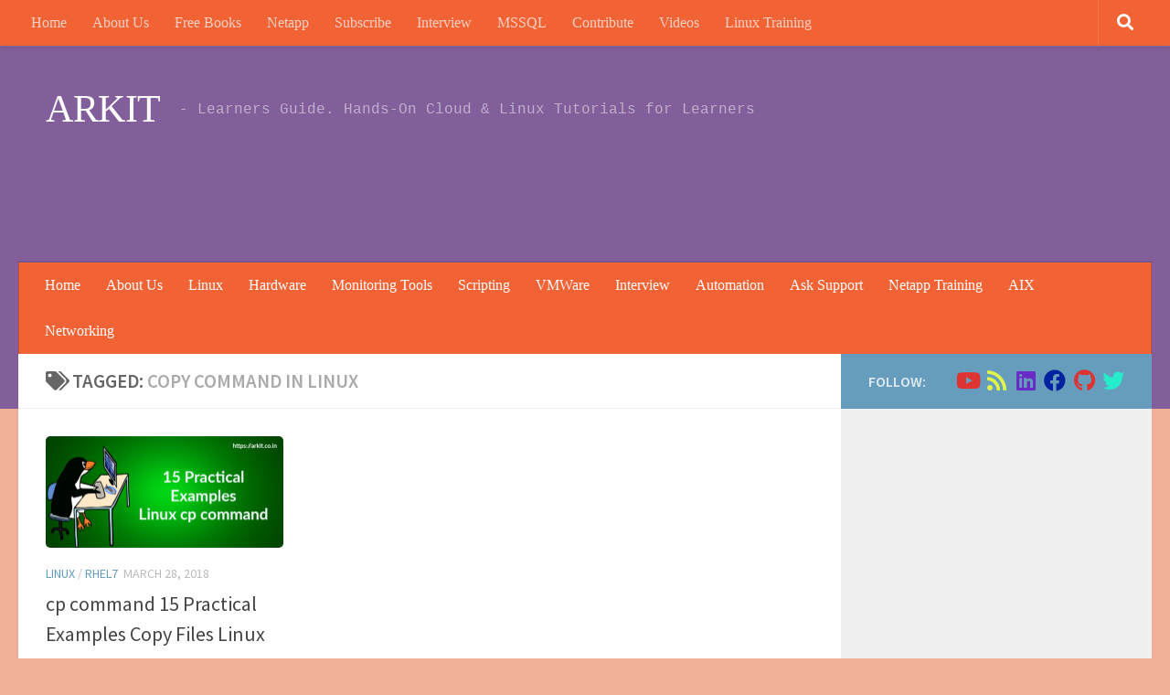

--- FILE ---
content_type: text/html; charset=UTF-8
request_url: https://arkit.co.in/tag/copy-command-in-linux/
body_size: 19058
content:
<!DOCTYPE html>
<html class="no-js" dir="ltr" lang="en" prefix="og: https://ogp.me/ns#">
<head>
<meta charset="UTF-8">
<meta name="viewport" content="width=device-width, initial-scale=1.0">
<link rel="profile" href="https://gmpg.org/xfn/11"/>
<link rel="pingback" href="https://arkit.co.in/xmlrpc.php">
<style id="wfc-base-style">.wfc-reset-menu-item-first-letter .navbar .nav>li>a:first-letter{font-size:inherit;}.format-icon:before{color:#5A5A5A;}article .format-icon.tc-hide-icon:before, .safari article.format-video .format-icon.tc-hide-icon:before, .chrome article.format-video .format-icon.tc-hide-icon:before, .safari article.format-image .format-icon.tc-hide-icon:before, .chrome article.format-image .format-icon.tc-hide-icon:before, .safari article.format-gallery .format-icon.tc-hide-icon:before, .safari article.attachment .format-icon.tc-hide-icon:before, .chrome article.format-gallery .format-icon.tc-hide-icon:before, .chrome article.attachment .format-icon.tc-hide-icon:before{content:none!important;}h2#tc-comment-title.tc-hide-icon:before{content:none!important;}.archive .archive-header h1.format-icon.tc-hide-icon:before{content:none!important;}.tc-sidebar h3.widget-title.tc-hide-icon:before{content:none!important;}.footer-widgets h3.widget-title.tc-hide-icon:before{content:none!important;}.tc-hide-icon i, i.tc-hide-icon{display:none !important;}.carousel-control{font-family:"Helvetica Neue", Helvetica, Arial, sans-serif;}.social-block a{font-size:18px;}footer#footer .colophon .social-block a{font-size:16px;}.social-block.widget_social a{font-size:14px;}</style>
<style id="wfc-style-fonts-body" data-origin="server">body{font-family:'Source Sans Pro'!important;}</style><style id="wfc-style-fonts-post_content" data-origin="server">section.content .entry-inner p, .page section.content .entry p{font-family:'Poppins'!important;}</style><style id="wfc-style-fonts-post_lists" data-origin="server">section.content .entry li{font-family:'Poppins'!important;}</style><style id="wfc-style-fonts-single_post_title" data-origin="server">.single .post-inner .post-title{font-family:'Roboto Condensed'!important;}</style><style id="wfc-style-fonts-blockquote" data-origin="server">section.content .entry blockquote p, .format-quote .post-format blockquote{font-family:'Source Sans Pro'!important;}</style><style id="wfc-style-fonts-site_title" data-origin="server">header#header .site-title a{font-family:Comic Sans MS,Comic Sans MS,cursive!important;}</style><style id="wfc-style-fonts-menu_items" data-origin="server">nav#nav-header .nav li a{font-family:Comic Sans MS,Comic Sans MS,cursive!important;}</style><style id="wfc-style-fonts-top_menu_items" data-origin="server">nav#nav-topbar .nav li a{font-family:Comic Sans MS,Comic Sans MS,cursive!important;}</style><style id="wfc-style-fonts-footer_credits" data-origin="server">footer#footer #footer-bottom #copyright, footer#footer #footer-bottom #credit{font-family:Courier New,Courier New,Courier,monospace!important;}</style><style id="wfc-style-fonts-site_description" data-origin="server">#header p.site-description{font-family:Courier New,Courier New,Courier,monospace!important;}</style><style id="wfc-style-fonts-post_links" data-origin="server">section.content .entry a, .format-link .post-format p{font-family:'Poppins'!important;}</style><title>copy command in Linux | ARKIT</title>
<style>img:is([sizes="auto" i], [sizes^="auto," i]){contain-intrinsic-size:3000px 1500px}</style>
<meta name="robots" content="max-image-preview:large"/>
<meta name="google-site-verification" content="IclAMYVZJnXHJ16ZqmQ3pvCAr77nbVvyfaSWFz19e38"/>
<meta name="p:domain_verify" content="9ae242b5b9a81cc8c451198dd21d1ec1"/>
<link rel="canonical" href="https://arkit.co.in/tag/copy-command-in-linux/"/>
<meta name="generator" content="All in One SEO (AIOSEO) 4.8.7"/>
<script type="application/ld+json" class="aioseo-schema">{"@context":"https:\/\/schema.org","@graph":[{"@type":"BreadcrumbList","@id":"https:\/\/arkit.co.in\/tag\/copy-command-in-linux\/#breadcrumblist","itemListElement":[{"@type":"ListItem","@id":"https:\/\/arkit.co.in#listItem","position":1,"name":"Home","item":"https:\/\/arkit.co.in","nextItem":{"@type":"ListItem","@id":"https:\/\/arkit.co.in\/tag\/copy-command-in-linux\/#listItem","name":"copy command in Linux"}},{"@type":"ListItem","@id":"https:\/\/arkit.co.in\/tag\/copy-command-in-linux\/#listItem","position":2,"name":"copy command in Linux","previousItem":{"@type":"ListItem","@id":"https:\/\/arkit.co.in#listItem","name":"Home"}}]},{"@type":"CollectionPage","@id":"https:\/\/arkit.co.in\/tag\/copy-command-in-linux\/#collectionpage","url":"https:\/\/arkit.co.in\/tag\/copy-command-in-linux\/","name":"copy command in Linux | ARKIT","inLanguage":"en","isPartOf":{"@id":"https:\/\/arkit.co.in\/#website"},"breadcrumb":{"@id":"https:\/\/arkit.co.in\/tag\/copy-command-in-linux\/#breadcrumblist"}},{"@type":"Person","@id":"https:\/\/arkit.co.in\/#person","name":"Ravi Kumar Ankam","image":{"@type":"ImageObject","@id":"https:\/\/arkit.co.in\/tag\/copy-command-in-linux\/#personImage","url":"https:\/\/secure.gravatar.com\/avatar\/bde6ec0b084d7a9434b7a0f4290efa668000d5462c30c17e8e86b19a1e94e3f1?s=96&d=mm&r=g","width":96,"height":96,"caption":"Ravi Kumar Ankam"},"sameAs":["https:\/\/www.facebook.com\/aravikumar489","https:\/\/twitter.com\/aravikumar48","https:\/\/www.instagram.com\/aravikumar489\/","https:\/\/www.youtube.com\/techarkit"]},{"@type":"WebSite","@id":"https:\/\/arkit.co.in\/#website","url":"https:\/\/arkit.co.in\/","name":"Cloud, Linux &amp; DevOps Tutorials for Pros &amp; Beginners","description":"- Learners Guide. Hands-On Cloud & Linux Tutorials for Learners","inLanguage":"en","publisher":{"@id":"https:\/\/arkit.co.in\/#person"}}]}</script>
<link rel='dns-prefetch' href='//www.googletagmanager.com'/>
<link rel='dns-prefetch' href='//pagead2.googlesyndication.com'/>
<link rel="alternate" type="application/rss+xml" title="ARKIT &raquo; Feed" href="https://arkit.co.in/feed/"/>
<link rel="stylesheet" type="text/css" href="//arkit.co.in/wp-content/cache/wpfc-minified/m8bax97s/1k99.css" media="all"/>
<style id='classic-theme-styles-inline-css'>.wp-block-button__link{color:#fff;background-color:#32373c;border-radius:9999px;box-shadow:none;text-decoration:none;padding:calc(.667em + 2px) calc(1.333em + 2px);font-size:1.125em}.wp-block-file__button{background:#32373c;color:#fff;text-decoration:none}</style>
<style id='global-styles-inline-css'>:root{--wp--preset--aspect-ratio--square:1;--wp--preset--aspect-ratio--4-3:4/3;--wp--preset--aspect-ratio--3-4:3/4;--wp--preset--aspect-ratio--3-2:3/2;--wp--preset--aspect-ratio--2-3:2/3;--wp--preset--aspect-ratio--16-9:16/9;--wp--preset--aspect-ratio--9-16:9/16;--wp--preset--color--black:#000000;--wp--preset--color--cyan-bluish-gray:#abb8c3;--wp--preset--color--white:#ffffff;--wp--preset--color--pale-pink:#f78da7;--wp--preset--color--vivid-red:#cf2e2e;--wp--preset--color--luminous-vivid-orange:#ff6900;--wp--preset--color--luminous-vivid-amber:#fcb900;--wp--preset--color--light-green-cyan:#7bdcb5;--wp--preset--color--vivid-green-cyan:#00d084;--wp--preset--color--pale-cyan-blue:#8ed1fc;--wp--preset--color--vivid-cyan-blue:#0693e3;--wp--preset--color--vivid-purple:#9b51e0;--wp--preset--gradient--vivid-cyan-blue-to-vivid-purple:linear-gradient(135deg,rgba(6,147,227,1) 0%,rgb(155,81,224) 100%);--wp--preset--gradient--light-green-cyan-to-vivid-green-cyan:linear-gradient(135deg,rgb(122,220,180) 0%,rgb(0,208,130) 100%);--wp--preset--gradient--luminous-vivid-amber-to-luminous-vivid-orange:linear-gradient(135deg,rgba(252,185,0,1) 0%,rgba(255,105,0,1) 100%);--wp--preset--gradient--luminous-vivid-orange-to-vivid-red:linear-gradient(135deg,rgba(255,105,0,1) 0%,rgb(207,46,46) 100%);--wp--preset--gradient--very-light-gray-to-cyan-bluish-gray:linear-gradient(135deg,rgb(238,238,238) 0%,rgb(169,184,195) 100%);--wp--preset--gradient--cool-to-warm-spectrum:linear-gradient(135deg,rgb(74,234,220) 0%,rgb(151,120,209) 20%,rgb(207,42,186) 40%,rgb(238,44,130) 60%,rgb(251,105,98) 80%,rgb(254,248,76) 100%);--wp--preset--gradient--blush-light-purple:linear-gradient(135deg,rgb(255,206,236) 0%,rgb(152,150,240) 100%);--wp--preset--gradient--blush-bordeaux:linear-gradient(135deg,rgb(254,205,165) 0%,rgb(254,45,45) 50%,rgb(107,0,62) 100%);--wp--preset--gradient--luminous-dusk:linear-gradient(135deg,rgb(255,203,112) 0%,rgb(199,81,192) 50%,rgb(65,88,208) 100%);--wp--preset--gradient--pale-ocean:linear-gradient(135deg,rgb(255,245,203) 0%,rgb(182,227,212) 50%,rgb(51,167,181) 100%);--wp--preset--gradient--electric-grass:linear-gradient(135deg,rgb(202,248,128) 0%,rgb(113,206,126) 100%);--wp--preset--gradient--midnight:linear-gradient(135deg,rgb(2,3,129) 0%,rgb(40,116,252) 100%);--wp--preset--font-size--small:13px;--wp--preset--font-size--medium:20px;--wp--preset--font-size--large:36px;--wp--preset--font-size--x-large:42px;--wp--preset--spacing--20:0.44rem;--wp--preset--spacing--30:0.67rem;--wp--preset--spacing--40:1rem;--wp--preset--spacing--50:1.5rem;--wp--preset--spacing--60:2.25rem;--wp--preset--spacing--70:3.38rem;--wp--preset--spacing--80:5.06rem;--wp--preset--shadow--natural:6px 6px 9px rgba(0, 0, 0, 0.2);--wp--preset--shadow--deep:12px 12px 50px rgba(0, 0, 0, 0.4);--wp--preset--shadow--sharp:6px 6px 0px rgba(0, 0, 0, 0.2);--wp--preset--shadow--outlined:6px 6px 0px -3px rgba(255, 255, 255, 1), 6px 6px rgba(0, 0, 0, 1);--wp--preset--shadow--crisp:6px 6px 0px rgba(0, 0, 0, 1);}:where(.is-layout-flex){gap:0.5em;}:where(.is-layout-grid){gap:0.5em;}body .is-layout-flex{display:flex;}.is-layout-flex{flex-wrap:wrap;align-items:center;}.is-layout-flex > :is(*, div){margin:0;}body .is-layout-grid{display:grid;}.is-layout-grid > :is(*, div){margin:0;}:where(.wp-block-columns.is-layout-flex){gap:2em;}:where(.wp-block-columns.is-layout-grid){gap:2em;}:where(.wp-block-post-template.is-layout-flex){gap:1.25em;}:where(.wp-block-post-template.is-layout-grid){gap:1.25em;}.has-black-color{color:var(--wp--preset--color--black) !important;}.has-cyan-bluish-gray-color{color:var(--wp--preset--color--cyan-bluish-gray) !important;}.has-white-color{color:var(--wp--preset--color--white) !important;}.has-pale-pink-color{color:var(--wp--preset--color--pale-pink) !important;}.has-vivid-red-color{color:var(--wp--preset--color--vivid-red) !important;}.has-luminous-vivid-orange-color{color:var(--wp--preset--color--luminous-vivid-orange) !important;}.has-luminous-vivid-amber-color{color:var(--wp--preset--color--luminous-vivid-amber) !important;}.has-light-green-cyan-color{color:var(--wp--preset--color--light-green-cyan) !important;}.has-vivid-green-cyan-color{color:var(--wp--preset--color--vivid-green-cyan) !important;}.has-pale-cyan-blue-color{color:var(--wp--preset--color--pale-cyan-blue) !important;}.has-vivid-cyan-blue-color{color:var(--wp--preset--color--vivid-cyan-blue) !important;}.has-vivid-purple-color{color:var(--wp--preset--color--vivid-purple) !important;}.has-black-background-color{background-color:var(--wp--preset--color--black) !important;}.has-cyan-bluish-gray-background-color{background-color:var(--wp--preset--color--cyan-bluish-gray) !important;}.has-white-background-color{background-color:var(--wp--preset--color--white) !important;}.has-pale-pink-background-color{background-color:var(--wp--preset--color--pale-pink) !important;}.has-vivid-red-background-color{background-color:var(--wp--preset--color--vivid-red) !important;}.has-luminous-vivid-orange-background-color{background-color:var(--wp--preset--color--luminous-vivid-orange) !important;}.has-luminous-vivid-amber-background-color{background-color:var(--wp--preset--color--luminous-vivid-amber) !important;}.has-light-green-cyan-background-color{background-color:var(--wp--preset--color--light-green-cyan) !important;}.has-vivid-green-cyan-background-color{background-color:var(--wp--preset--color--vivid-green-cyan) !important;}.has-pale-cyan-blue-background-color{background-color:var(--wp--preset--color--pale-cyan-blue) !important;}.has-vivid-cyan-blue-background-color{background-color:var(--wp--preset--color--vivid-cyan-blue) !important;}.has-vivid-purple-background-color{background-color:var(--wp--preset--color--vivid-purple) !important;}.has-black-border-color{border-color:var(--wp--preset--color--black) !important;}.has-cyan-bluish-gray-border-color{border-color:var(--wp--preset--color--cyan-bluish-gray) !important;}.has-white-border-color{border-color:var(--wp--preset--color--white) !important;}.has-pale-pink-border-color{border-color:var(--wp--preset--color--pale-pink) !important;}.has-vivid-red-border-color{border-color:var(--wp--preset--color--vivid-red) !important;}.has-luminous-vivid-orange-border-color{border-color:var(--wp--preset--color--luminous-vivid-orange) !important;}.has-luminous-vivid-amber-border-color{border-color:var(--wp--preset--color--luminous-vivid-amber) !important;}.has-light-green-cyan-border-color{border-color:var(--wp--preset--color--light-green-cyan) !important;}.has-vivid-green-cyan-border-color{border-color:var(--wp--preset--color--vivid-green-cyan) !important;}.has-pale-cyan-blue-border-color{border-color:var(--wp--preset--color--pale-cyan-blue) !important;}.has-vivid-cyan-blue-border-color{border-color:var(--wp--preset--color--vivid-cyan-blue) !important;}.has-vivid-purple-border-color{border-color:var(--wp--preset--color--vivid-purple) !important;}.has-vivid-cyan-blue-to-vivid-purple-gradient-background{background:var(--wp--preset--gradient--vivid-cyan-blue-to-vivid-purple) !important;}.has-light-green-cyan-to-vivid-green-cyan-gradient-background{background:var(--wp--preset--gradient--light-green-cyan-to-vivid-green-cyan) !important;}.has-luminous-vivid-amber-to-luminous-vivid-orange-gradient-background{background:var(--wp--preset--gradient--luminous-vivid-amber-to-luminous-vivid-orange) !important;}.has-luminous-vivid-orange-to-vivid-red-gradient-background{background:var(--wp--preset--gradient--luminous-vivid-orange-to-vivid-red) !important;}.has-very-light-gray-to-cyan-bluish-gray-gradient-background{background:var(--wp--preset--gradient--very-light-gray-to-cyan-bluish-gray) !important;}.has-cool-to-warm-spectrum-gradient-background{background:var(--wp--preset--gradient--cool-to-warm-spectrum) !important;}.has-blush-light-purple-gradient-background{background:var(--wp--preset--gradient--blush-light-purple) !important;}.has-blush-bordeaux-gradient-background{background:var(--wp--preset--gradient--blush-bordeaux) !important;}.has-luminous-dusk-gradient-background{background:var(--wp--preset--gradient--luminous-dusk) !important;}.has-pale-ocean-gradient-background{background:var(--wp--preset--gradient--pale-ocean) !important;}.has-electric-grass-gradient-background{background:var(--wp--preset--gradient--electric-grass) !important;}.has-midnight-gradient-background{background:var(--wp--preset--gradient--midnight) !important;}.has-small-font-size{font-size:var(--wp--preset--font-size--small) !important;}.has-medium-font-size{font-size:var(--wp--preset--font-size--medium) !important;}.has-large-font-size{font-size:var(--wp--preset--font-size--large) !important;}.has-x-large-font-size{font-size:var(--wp--preset--font-size--x-large) !important;}:where(.wp-block-post-template.is-layout-flex){gap:1.25em;}:where(.wp-block-post-template.is-layout-grid){gap:1.25em;}:where(.wp-block-columns.is-layout-flex){gap:2em;}:where(.wp-block-columns.is-layout-grid){gap:2em;}:root :where(.wp-block-pullquote){font-size:1.5em;line-height:1.6;}</style>
<link rel="stylesheet" type="text/css" href="//arkit.co.in/wp-content/cache/wpfc-minified/m0aazkuh/1k99.css" media="all"/>
<style id='hueman-main-style-inline-css'>body{font-family:'Source Sans Pro', Arial, sans-serif;font-size:1.00rem}@media only screen and (min-width: 720px) {
.nav > li{font-size:1.00rem;}
}.sidebar .widget{padding-left:20px;padding-right:20px;padding-top:20px;}::selection{background-color:#679dbc;}::-moz-selection{background-color:#679dbc;}a,a>span.hu-external::after,.themeform label .required,#flexslider-featured .flex-direction-nav .flex-next:hover,#flexslider-featured .flex-direction-nav .flex-prev:hover,.post-hover:hover .post-title a,.post-title a:hover,.sidebar.s1 .post-nav li a:hover i,.content .post-nav li a:hover i,.post-related a:hover,.sidebar.s1 .widget_rss ul li a,#footer .widget_rss ul li a,.sidebar.s1 .widget_calendar a,#footer .widget_calendar a,.sidebar.s1 .alx-tab .tab-item-category a,.sidebar.s1 .alx-posts .post-item-category a,.sidebar.s1 .alx-tab li:hover .tab-item-title a,.sidebar.s1 .alx-tab li:hover .tab-item-comment a,.sidebar.s1 .alx-posts li:hover .post-item-title a,#footer .alx-tab .tab-item-category a,#footer .alx-posts .post-item-category a,#footer .alx-tab li:hover .tab-item-title a,#footer .alx-tab li:hover .tab-item-comment a,#footer .alx-posts li:hover .post-item-title a,.comment-tabs li.active a,.comment-awaiting-moderation,.child-menu a:hover,.child-menu .current_page_item > a,.wp-pagenavi a{color:#679dbc;}input[type="submit"],.themeform button[type="submit"],.sidebar.s1 .sidebar-top,.sidebar.s1 .sidebar-toggle,#flexslider-featured .flex-control-nav li a.flex-active,.post-tags a:hover,.sidebar.s1 .widget_calendar caption,#footer .widget_calendar caption,.author-bio .bio-avatar:after,.commentlist li.bypostauthor > .comment-body:after,.commentlist li.comment-author-admin > .comment-body:after{background-color:#679dbc;}.post-format .format-container{border-color:#679dbc;}.sidebar.s1 .alx-tabs-nav li.active a,#footer .alx-tabs-nav li.active a,.comment-tabs li.active a,.wp-pagenavi a:hover,.wp-pagenavi a:active,.wp-pagenavi span.current{border-bottom-color:#679dbc!important;}.sidebar.s2 .post-nav li a:hover i,
.sidebar.s2 .widget_rss ul li a, .sidebar.s2 .widget_calendar a, .sidebar.s2 .alx-tab .tab-item-category a, .sidebar.s2 .alx-posts .post-item-category a, .sidebar.s2 .alx-tab li:hover .tab-item-title a, .sidebar.s2 .alx-tab li:hover .tab-item-comment a, .sidebar.s2 .alx-posts li:hover .post-item-title a{color:#82b965;}
.sidebar.s2 .sidebar-top,.sidebar.s2 .sidebar-toggle,.post-comments,.jp-play-bar,.jp-volume-bar-value,.sidebar.s2 .widget_calendar caption{background-color:#82b965;}.sidebar.s2 .alx-tabs-nav li.active a{border-bottom-color:#82b965;}
.post-comments::before{border-right-color:#82b965;}
.search-expand, #nav-topbar.nav-container{background-color:#f16334}@media only screen and (min-width: 720px) {
#nav-topbar .nav ul{background-color:#f16334;}
}.is-scrolled #header .nav-container.desktop-sticky,
.is-scrolled #header .search-expand{background-color:#f16334;background-color:rgba(241,99,52,0.90)}.is-scrolled .topbar-transparent #nav-topbar.desktop-sticky .nav ul{background-color:#f16334;background-color:rgba(241,99,52,0.95)}#header{background-color:#825e9b;}
@media only screen and (min-width: 720px) {
#nav-header .nav ul{background-color:#825e9b;}
}
.is-scrolled #header #nav-mobile{background-color:#454e5c;background-color:rgba(69,78,92,0.90)}#nav-header.nav-container, #main-header-search .search-expand{background-color:#f16334;}
@media only screen and (min-width: 720px) {
#nav-header .nav ul{background-color:#f16334;}
}
#footer-bottom{background-color:#f16334;}img{-webkit-border-radius:5px;border-radius:5px;}body{background-color:#f2af98;}</style>
<link rel="stylesheet" type="text/css" href="//arkit.co.in/wp-content/cache/wpfc-minified/m9qwe2og/1k99.css" media="all"/>
<script src="https://www.googletagmanager.com/gtag/js?id=G-LQ5JFC4Y2B" id="google_gtagjs-js" async></script>
<link rel="https://api.w.org/" href="https://arkit.co.in/wp-json/"/><link rel="alternate" title="JSON" type="application/json" href="https://arkit.co.in/wp-json/wp/v2/tags/10143"/><link rel="EditURI" type="application/rsd+xml" title="RSD" href="https://arkit.co.in/xmlrpc.php?rsd"/>
<meta name="generator" content="WordPress 6.8.3"/>
<meta name="generator" content="Site Kit by Google 1.160.1"/><link rel="alternate" type="text/html" media="only screen and (max-width: 640px)" href="https://arkit.co.in/tag/copy-command-in-linux/?amp">    <link rel="preload" as="font" type="font/woff2" href="https://arkit.co.in/wp-content/themes/hueman-pro/assets/front/webfonts/fa-brands-400.woff2?v=5.15.2" crossorigin="anonymous"/>
<link rel="preload" as="font" type="font/woff2" href="https://arkit.co.in/wp-content/themes/hueman-pro/assets/front/webfonts/fa-regular-400.woff2?v=5.15.2" crossorigin="anonymous"/>
<link rel="preload" as="font" type="font/woff2" href="https://arkit.co.in/wp-content/themes/hueman-pro/assets/front/webfonts/fa-solid-900.woff2?v=5.15.2" crossorigin="anonymous"/>
<meta name="google-adsense-platform-account" content="ca-host-pub-2644536267352236">
<meta name="google-adsense-platform-domain" content="sitekit.withgoogle.com">
<style>.recentcomments a{display:inline !important;padding:0 !important;margin:0 !important;}</style><link rel="amphtml" href="https://arkit.co.in/tag/copy-command-in-linux/?amp">
<script>(function(w, d, s, l, i){
w[l]=w[l]||[];
w[l].push({'gtm.start': new Date().getTime(), event: 'gtm.js'});
var f=d.getElementsByTagName(s)[0],
j=d.createElement(s), dl=l!='dataLayer' ? '&l=' + l:'';
j.async=true;
j.src='https://www.googletagmanager.com/gtm.js?id=' + i + dl;
f.parentNode.insertBefore(j, f);
})(window, document, 'script', 'dataLayer', 'GTM-KF4D637');</script>
<script async src="https://pagead2.googlesyndication.com/pagead/js/adsbygoogle.js?client=ca-pub-3797659217082577&amp;host=ca-host-pub-2644536267352236" crossorigin="anonymous"></script>
<style>#amp-mobile-version-switcher{left:0;position:absolute;width:100%;z-index:100}#amp-mobile-version-switcher>a{background-color:#444;border:0;color:#eaeaea;display:block;font-family:-apple-system,BlinkMacSystemFont,Segoe UI,Roboto,Oxygen-Sans,Ubuntu,Cantarell,Helvetica Neue,sans-serif;font-size:16px;font-weight:600;padding:15px 0;text-align:center;-webkit-text-decoration:none;text-decoration:none}#amp-mobile-version-switcher>a:active,#amp-mobile-version-switcher>a:focus,#amp-mobile-version-switcher>a:hover{-webkit-text-decoration:underline;text-decoration:underline}</style><link rel="icon" href="https://arkit.co.in/wp-content/uploads/2015/09/cropped-logo_ark-32x32.png" sizes="32x32"/>
<link rel="icon" href="https://arkit.co.in/wp-content/uploads/2015/09/cropped-logo_ark-192x192.png" sizes="192x192"/>
<link rel="apple-touch-icon" href="https://arkit.co.in/wp-content/uploads/2015/09/cropped-logo_ark-180x180.png"/>
<meta name="msapplication-TileImage" content="https://arkit.co.in/wp-content/uploads/2015/09/cropped-logo_ark-270x270.png"/>
<style id="wfc-style-body" data-origin="server">body{font-weight:400;font-style:normal;color:#1c1c1c;}</style><style id="wfc-style-post_content" data-origin="server">section.content .entry-inner p, .page section.content .entry p{font-weight:400;font-style:normal;color:#5b5252;font-size:0.88rem;line-height:1.50rem;}
section.content .entry-inner p:hover, .page section.content .entry p:hover{color:#096cc2;}</style><style id="wfc-style-post_lists" data-origin="server">section.content .entry li{color:#5b5252;font-weight:400;font-style:normal;font-size:0.88rem;}
section.content .entry li:hover{color:#096cc2;}</style><style id="wfc-style-single_post_title" data-origin="server">.single .post-inner .post-title{font-weight:400;font-style:normal;color:#0e94c9;font-size:1.00rem;}</style><style id="wfc-style-blockquote" data-origin="server">section.content .entry blockquote p, .format-quote .post-format blockquote{color:#336587;}</style><style id="wfc-style-site_title" data-origin="server">header#header .site-title a{font-weight:400;font-style:normal;}</style><style id="wfc-style-menu_items" data-origin="server">nav#nav-header .nav li a{font-weight:400;font-style:normal;color:#ffffff;}
nav#nav-header .nav li a:hover{color:#23d35e;}</style><style id="wfc-style-top_menu_items" data-origin="server">nav#nav-topbar .nav li a{font-weight:400;font-style:normal;}
nav#nav-topbar .nav li a:hover{color:#2ae05b;}</style><style id="wfc-style-footer_credits" data-origin="server">footer#footer #footer-bottom #copyright, footer#footer #footer-bottom #credit{font-weight:400;font-style:normal;}</style><style id="wfc-style-site_description" data-origin="server">#header p.site-description{font-weight:400;font-style:normal;}</style><style id="wfc-style-post_links" data-origin="server">section.content .entry a, .format-link .post-format p{text-decoration:underline;color:#117bed;}
section.content .entry a:hover, .format-link .post-format p:hover{color:#7ef02d;}</style>            <style id="grids-css">.post-list .grid-item{float:left;}
.cols-1 .grid-item{width:100%;}
.cols-2 .grid-item{width:50%;}
.cols-3 .grid-item{width:33.3%;}
.cols-4 .grid-item{width:25%;}
@media only screen and (max-width: 719px) {
#grid-wrapper .grid-item{width:100%;}
}</style>
<script data-wpfc-render="false">var Wpfcll={s:[],osl:0,scroll:false,i:function(){Wpfcll.ss();window.addEventListener('load',function(){let observer=new MutationObserver(mutationRecords=>{Wpfcll.osl=Wpfcll.s.length;Wpfcll.ss();if(Wpfcll.s.length > Wpfcll.osl){Wpfcll.ls(false);}});observer.observe(document.getElementsByTagName("html")[0],{childList:true,attributes:true,subtree:true,attributeFilter:["src"],attributeOldValue:false,characterDataOldValue:false});Wpfcll.ls(true);});window.addEventListener('scroll',function(){Wpfcll.scroll=true;Wpfcll.ls(false);});window.addEventListener('resize',function(){Wpfcll.scroll=true;Wpfcll.ls(false);});window.addEventListener('click',function(){Wpfcll.scroll=true;Wpfcll.ls(false);});},c:function(e,pageload){var w=document.documentElement.clientHeight || body.clientHeight;var n=0;if(pageload){n=0;}else{n=(w > 800) ? 800:200;n=Wpfcll.scroll ? 800:n;}var er=e.getBoundingClientRect();var t=0;var p=e.parentNode ? e.parentNode:false;if(typeof p.getBoundingClientRect=="undefined"){var pr=false;}else{var pr=p.getBoundingClientRect();}if(er.x==0 && er.y==0){for(var i=0;i < 10;i++){if(p){if(pr.x==0 && pr.y==0){if(p.parentNode){p=p.parentNode;}if(typeof p.getBoundingClientRect=="undefined"){pr=false;}else{pr=p.getBoundingClientRect();}}else{t=pr.top;break;}}};}else{t=er.top;}if(w - t+n > 0){return true;}return false;},r:function(e,pageload){var s=this;var oc,ot;try{oc=e.getAttribute("data-wpfc-original-src");ot=e.getAttribute("data-wpfc-original-srcset");originalsizes=e.getAttribute("data-wpfc-original-sizes");if(s.c(e,pageload)){if(oc || ot){if(e.tagName=="DIV" || e.tagName=="A" || e.tagName=="SPAN"){e.style.backgroundImage="url("+oc+")";e.removeAttribute("data-wpfc-original-src");e.removeAttribute("data-wpfc-original-srcset");e.removeAttribute("onload");}else{if(oc){e.setAttribute('src',oc);}if(ot){e.setAttribute('srcset',ot);}if(originalsizes){e.setAttribute('sizes',originalsizes);}if(e.getAttribute("alt") && e.getAttribute("alt")=="blank"){e.removeAttribute("alt");}e.removeAttribute("data-wpfc-original-src");e.removeAttribute("data-wpfc-original-srcset");e.removeAttribute("data-wpfc-original-sizes");e.removeAttribute("onload");if(e.tagName=="IFRAME"){var y="https://www.youtube.com/embed/";if(navigator.userAgent.match(/\sEdge?\/\d/i)){e.setAttribute('src',e.getAttribute("src").replace(/.+\/templates\/youtube\.html\#/,y));}e.onload=function(){if(typeof window.jQuery !="undefined"){if(jQuery.fn.fitVids){jQuery(e).parent().fitVids({customSelector:"iframe[src]"});}}var s=e.getAttribute("src").match(/templates\/youtube\.html\#(.+)/);if(s){try{var i=e.contentDocument || e.contentWindow;if(i.location.href=="about:blank"){e.setAttribute('src',y+s[1]);}}catch(err){e.setAttribute('src',y+s[1]);}}}}}}else{if(e.tagName=="NOSCRIPT"){if(typeof window.jQuery !="undefined"){if(jQuery(e).attr("data-type")=="wpfc"){e.removeAttribute("data-type");jQuery(e).after(jQuery(e).text());}}}}}}catch(error){console.log(error);console.log("==>",e);}},ss:function(){var i=Array.prototype.slice.call(document.getElementsByTagName("img"));var f=Array.prototype.slice.call(document.getElementsByTagName("iframe"));var d=Array.prototype.slice.call(document.getElementsByTagName("div"));var a=Array.prototype.slice.call(document.getElementsByTagName("a"));var s=Array.prototype.slice.call(document.getElementsByTagName("span"));var n=Array.prototype.slice.call(document.getElementsByTagName("noscript"));this.s=i.concat(f).concat(d).concat(a).concat(s).concat(n);},ls:function(pageload){var s=this;[].forEach.call(s.s,function(e,index){s.r(e,pageload);});}};document.addEventListener('DOMContentLoaded',function(){wpfci();});function wpfci(){Wpfcll.i();}</script>
</head>
<body class="archive tag tag-copy-command-in-linux tag-10143 wp-embed-responsive wp-theme-hueman-pro wp-child-theme-arkit col-2cl full-width topbar-enabled mobile-sidebar-hide-s2 header-desktop-sticky header-mobile-sticky hueman-pro-1-4-29-with-child-theme chrome">
<noscript>
<iframe onload="Wpfcll.r(this,true);" data-wpfc-original-src="https://www.googletagmanager.com/ns.html?id=GTM-KF4D637" height="0" width="0" style="display:none;visibility:hidden"></iframe>
</noscript>
<div id="wrapper">
<a class="screen-reader-text skip-link" href="#content">Skip to content</a>
<header id="header" class="top-menu-mobile-on one-mobile-menu top_menu header-ads-desktop topbar-transparent no-header-img">
<nav class="nav-container group mobile-menu mobile-sticky" id="nav-mobile" data-menu-id="header-1">
<div class="mobile-title-logo-in-header"><p class="site-title"> <a class="custom-logo-link" href="https://arkit.co.in/" rel="home" title="ARKIT | Home page">ARKIT</a> </p></div><button class="ham__navbar-toggler-two collapsed" title="Menu" aria-expanded="false">
<span class="ham__navbar-span-wrapper">
<span class="line line-1"></span>
<span class="line line-2"></span>
<span class="line line-3"></span>
</span>
</button>
<div class="nav-text"></div><div class="nav-wrap container"> <ul class="nav container-inner group mobile-search"> <li> <form role="search" method="get" class="search-form" action="https://arkit.co.in/"> <label> <span class="screen-reader-text">Search for:</span> <input type="search" class="search-field" placeholder="Search &hellip;" value="" name="s" /> </label> <input type="submit" class="search-submit" value="Search" /> </form> </li> </ul> <ul id="menu-mainmenu" class="nav container-inner group"><li id="menu-item-310" class="menu-item menu-item-type-post_type menu-item-object-page menu-item-310"><a href="https://arkit.co.in/home/">Home</a></li> <li id="menu-item-6740" class="menu-item menu-item-type-post_type menu-item-object-page menu-item-6740"><a href="https://arkit.co.in/about-us/">About Us</a></li> <li id="menu-item-2191" class="menu-item menu-item-type-custom menu-item-object-custom menu-item-2191"><a href="http://arkit.co.in/free-books-download-pdf-format/">Free Books</a></li> <li id="menu-item-6738" class="menu-item menu-item-type-taxonomy menu-item-object-category menu-item-6738"><a href="https://arkit.co.in/category/netapp-tutorial/">Netapp</a></li> <li id="menu-item-2190" class="menu-item menu-item-type-custom menu-item-object-custom menu-item-2190"><a href="https://feedburner.google.com/fb/a/mailverify?uri=arkit">Subscribe</a></li> <li id="menu-item-2192" class="menu-item menu-item-type-taxonomy menu-item-object-category menu-item-2192"><a href="https://arkit.co.in/category/interview-questions-and-answers/">Interview</a></li> <li id="menu-item-2193" class="menu-item menu-item-type-taxonomy menu-item-object-category menu-item-2193"><a href="https://arkit.co.in/category/microsoft-sql-dba/">MSSQL</a></li> <li id="menu-item-2383" class="menu-item menu-item-type-custom menu-item-object-custom menu-item-2383"><a href="http://arkit.co.in/become-an-author/">Contribute</a></li> <li id="menu-item-2478" class="menu-item menu-item-type-custom menu-item-object-custom menu-item-2478"><a href="https://www.youtube.com/TechArkit?sub_confirmation=1">Videos</a></li> <li id="menu-item-6739" class="menu-item menu-item-type-post_type menu-item-object-page menu-item-6739"><a href="https://arkit.co.in/linux-online-training-course/">Linux Training</a></li> </ul></div></nav>  
<nav class="nav-container group desktop-menu desktop-sticky" id="nav-topbar" data-menu-id="header-2">
<div class="nav-text"></div><div class="topbar-toggle-down"> <i class="fas fa-angle-double-down" aria-hidden="true" data-toggle="down" title="Expand menu"></i> <i class="fas fa-angle-double-up" aria-hidden="true" data-toggle="up" title="Collapse menu"></i></div><div class="nav-wrap container"> <ul id="menu-mainmenu-1" class="nav container-inner group"><li class="menu-item menu-item-type-post_type menu-item-object-page menu-item-310"><a href="https://arkit.co.in/home/">Home</a></li> <li class="menu-item menu-item-type-post_type menu-item-object-page menu-item-6740"><a href="https://arkit.co.in/about-us/">About Us</a></li> <li class="menu-item menu-item-type-custom menu-item-object-custom menu-item-2191"><a href="http://arkit.co.in/free-books-download-pdf-format/">Free Books</a></li> <li class="menu-item menu-item-type-taxonomy menu-item-object-category menu-item-6738"><a href="https://arkit.co.in/category/netapp-tutorial/">Netapp</a></li> <li class="menu-item menu-item-type-custom menu-item-object-custom menu-item-2190"><a href="https://feedburner.google.com/fb/a/mailverify?uri=arkit">Subscribe</a></li> <li class="menu-item menu-item-type-taxonomy menu-item-object-category menu-item-2192"><a href="https://arkit.co.in/category/interview-questions-and-answers/">Interview</a></li> <li class="menu-item menu-item-type-taxonomy menu-item-object-category menu-item-2193"><a href="https://arkit.co.in/category/microsoft-sql-dba/">MSSQL</a></li> <li class="menu-item menu-item-type-custom menu-item-object-custom menu-item-2383"><a href="http://arkit.co.in/become-an-author/">Contribute</a></li> <li class="menu-item menu-item-type-custom menu-item-object-custom menu-item-2478"><a href="https://www.youtube.com/TechArkit?sub_confirmation=1">Videos</a></li> <li class="menu-item menu-item-type-post_type menu-item-object-page menu-item-6739"><a href="https://arkit.co.in/linux-online-training-course/">Linux Training</a></li> </ul></div><div id="topbar-header-search" class="container">
<div class="container-inner">
<button class="toggle-search"><i class="fas fa-search"></i></button>
<div class="search-expand">
<div class="search-expand-inner"><form role="search" method="get" class="search-form" action="https://arkit.co.in/"> <label> <span class="screen-reader-text">Search for:</span> <input type="search" class="search-field" placeholder="Search &hellip;" value="" name="s" /> </label> <input type="submit" class="search-submit" value="Search" /> </form></div></div></div></div></nav>  
<div class="container group">
<div class="container-inner">
<div class="group hu-pad central-header-zone">
<div class="logo-tagline-group"> <p class="site-title"> <a class="custom-logo-link" href="https://arkit.co.in/" rel="home" title="ARKIT | Home page">ARKIT</a> </p> <p class="site-description">- Learners Guide. Hands-On Cloud &amp; Linux Tutorials for Learners</p></div><div id="header-widgets">
<div id="text-88" class="widget widget_text">			<div class="textwidget"><script async src="//pagead2.googlesyndication.com/pagead/js/adsbygoogle.js"></script>
<ins class="adsbygoogle"
style="display:inline-block;width:728px;height:90px"
data-ad-client="ca-pub-3797659217082577"
data-ad-slot="8115781843"></ins>
<script>(adsbygoogle=window.adsbygoogle||[]).push({});</script></div></div></div></div><nav class="nav-container group desktop-menu" id="nav-header" data-menu-id="header-3">
<div class="nav-text"></div><div class="nav-wrap container"> <ul id="menu-menu2" class="nav container-inner group"><li id="menu-item-475" class="menu-item menu-item-type-custom menu-item-object-custom menu-item-home menu-item-475"><a href="https://arkit.co.in/">Home</a></li> <li id="menu-item-466" class="menu-item menu-item-type-post_type menu-item-object-page menu-item-466"><a href="https://arkit.co.in/about-us/">About Us</a></li> <li id="menu-item-6743" class="menu-item menu-item-type-taxonomy menu-item-object-category menu-item-6743"><a href="https://arkit.co.in/category/linux/">Linux</a></li> <li id="menu-item-451" class="menu-item menu-item-type-taxonomy menu-item-object-category menu-item-451"><a href="https://arkit.co.in/category/computer-hardware/">Hardware</a></li> <li id="menu-item-454" class="menu-item menu-item-type-taxonomy menu-item-object-category menu-item-454"><a href="https://arkit.co.in/category/nagios-solarwinds-op-manager-and-open-nms/">Monitoring Tools</a></li> <li id="menu-item-460" class="menu-item menu-item-type-taxonomy menu-item-object-category menu-item-460"><a href="https://arkit.co.in/category/all-scripts/">Scripting</a></li> <li id="menu-item-2269" class="menu-item menu-item-type-taxonomy menu-item-object-category menu-item-2269"><a href="https://arkit.co.in/category/vmware/">VMWare</a></li> <li id="menu-item-452" class="menu-item menu-item-type-taxonomy menu-item-object-category menu-item-452"><a href="https://arkit.co.in/category/interview-questions-and-answers/">Interview</a></li> <li id="menu-item-6296" class="menu-item menu-item-type-taxonomy menu-item-object-category menu-item-6296"><a href="https://arkit.co.in/category/automation-tools/">Automation</a></li> <li id="menu-item-6394" class="menu-item menu-item-type-post_type menu-item-object-page menu-item-6394"><a href="https://arkit.co.in/support-arkit/">Ask Support</a></li> <li id="menu-item-6744" class="menu-item menu-item-type-post_type menu-item-object-page menu-item-6744"><a href="https://arkit.co.in/netapp-course-content/">Netapp Training</a></li> <li id="menu-item-6745" class="menu-item menu-item-type-taxonomy menu-item-object-category menu-item-6745"><a href="https://arkit.co.in/category/aix-os/">AIX</a></li> <li id="menu-item-6746" class="menu-item menu-item-type-taxonomy menu-item-object-category menu-item-6746"><a href="https://arkit.co.in/category/networking/">Networking</a></li> </ul></div></nav></div></div></header>
<div class="container" id="page">
<div class="container-inner">
<div class="main">
<div class="main-inner group">
<main class="content" id="content">
<div class="page-title hu-pad group"> <h1><i class="fas fa-tags"></i>Tagged: <span>copy command in Linux </span></h1></div><div class="hu-pad group">
<div id="grid-wrapper" class="post-list group cols-3">
<div class="post-row">        <article id="post-6572" class="group grid-item post-6572 post type-post status-publish format-standard has-post-thumbnail hentry category-linux category-rhel7 tag-copy-command-in-linux">
<div class="post-inner post-hover">
<div class="post-thumbnail"> <a href="https://arkit.co.in/cp-command-15-practical-examples/"> <img width="520" height="245" src="[data-uri]" data-src="https://arkit.co.in/wp-content/uploads/2018/03/cp-command-15-practical-examples-520x245.png" class="attachment-thumb-medium size-thumb-medium wp-post-image" alt="cp command 15 practical examples" decoding="async" fetchpriority="high"/> </a></div><div class="post-meta group"> <p class="post-category"><a href="https://arkit.co.in/category/linux/" rel="category tag">Linux</a> / <a href="https://arkit.co.in/category/rhel7/" rel="category tag">RHEL7</a></p> <p class="post-date"> <time class="published updated" datetime="2018-03-28 09:42:22">March 28, 2018</time> </p> <p class="post-byline" style="display:none">&nbsp;by <span class="vcard author"> <span class="fn"><a href="https://arkit.co.in/author/admin/" title="Posts by Ravi Kumar Ankam" rel="author">Ravi Kumar Ankam</a></span> </span> &middot; Published <span class="published">March 28, 2018</span> </p></div><h2 class="post-title entry-title">
<a href="https://arkit.co.in/cp-command-15-practical-examples/" rel="bookmark">cp command 15 Practical Examples Copy Files Linux</a>
</h2>
<div class="entry excerpt entry-summary"> <p>cp command is used to copy the files and directories from SOURCE to DESTINATION. You&#46;&#46;&#46;</p></div></div></article></div></div><nav class="pagination group">
<div class='wp-pagenavi' role='navigation'> <span class='pages'>Page 1 of 1</span><span aria-current='page' class='current'>1</span></div></nav></div></main>
<div class="sidebar s1 collapsed" data-position="right" data-layout="col-2cl" data-sb-id="s1">
<button class="sidebar-toggle" title="Expand Sidebar"><i class="fas sidebar-toggle-arrows"></i></button>
<div class="sidebar-content">
<div class="sidebar-top group"> <p>Follow:</p> <ul class="social-links"><li><a rel="nofollow noopener noreferrer" class="social-tooltip" title="Follow us on Youtube" aria-label="Follow us on Youtube" href="https://www.youtube.com/Techarkit?sub_confirmation=1" target="_blank" style="color:#dd3333"><i class="fab fa-youtube"></i></a></li><li><a rel="nofollow noopener noreferrer" class="social-tooltip" title="Follow us on Rss" aria-label="Follow us on Rss" href="https://feedburner.google.com/fb/a/mailverify?uri=arkit" target="_blank" style="color:#e1f44b"><i class="fas fa-rss"></i></a></li><li><a rel="nofollow noopener noreferrer" class="social-tooltip" title="Follow us on Linkedin" aria-label="Follow us on Linkedin" href="https://in.linkedin.com/in/ravi-kumar-94530121" target="_blank" style="color:#692bc6"><i class="fab fa-linkedin"></i></a></li><li><a rel="nofollow noopener noreferrer" class="social-tooltip" title="Follow us on Facebook" aria-label="Follow us on Facebook" href="https://www.facebook.com/Linuxarkit/" target="_blank" style="color:#0322a0"><i class="fab fa-facebook"></i></a></li><li><a rel="nofollow noopener noreferrer" class="social-tooltip" title="Follow us on Github" aria-label="Follow us on Github" href="https://github.com/techtutorials" target="_blank" style="color:#dd3333"><i class="fab fa-github"></i></a></li><li><a rel="nofollow noopener noreferrer" class="social-tooltip" title="Follow us on Twitter" aria-label="Follow us on Twitter" href="https://twitter.com/aravikumar48" target="_blank" style="color:#23edcb"><i class="fab fa-twitter"></i></a></li></ul></div><div id="custom_html-7" class="widget_text widget widget_custom_html"><div class="textwidget custom-html-widget"><script async src="//pagead2.googlesyndication.com/pagead/js/adsbygoogle.js"></script>
<ins class="adsbygoogle"
style="display:inline-block;width:300px;height:600px"
data-ad-client="ca-pub-3797659217082577"
data-ad-slot="5751607842"></ins>
<script>(adsbygoogle=window.adsbygoogle||[]).push({});</script></div></div><div id="custom_html-17" class="widget_text widget widget_custom_html"><h3 class="widget-title">Youtube videos</h3><div class="textwidget custom-html-widget">
<div class="g-ytsubscribe" data-channelid="UCTokWGbaUuvKl9a6NUgTrUg" data-layout="full" data-count="default"></div></div></div><div id="alxtabs-5" class="widget widget_hu_tabs">
<h3 class="widget-title">Latest Updates</h3><ul class="alx-tabs-nav group tab-count-4"><li class="alx-tab tab-recent"><a href="#tab-recent-5" title="Recent Posts"><i class="far fa-clock"></i><span>Recent Posts</span></a></li><li class="alx-tab tab-popular"><a href="#tab-popular-5" title="Popular Posts"><i class="fas fa-star"></i><span>Popular Posts</span></a></li><li class="alx-tab tab-comments"><a href="#tab-comments-5" title="Recent Comments"><i class="far fa-comments"></i><span>Recent Comments</span></a></li><li class="alx-tab tab-tags"><a href="#tab-tags-5" title="Tags"><i class="fas fa-tags"></i><span>Tags</span></a></li></ul>
<div class="alx-tabs-container">
<ul id="tab-recent-5" class="alx-tab group thumbs-enabled">
<li> <div class="tab-item-thumbnail"> <a href="https://arkit.co.in/clean-shutdown-and-safe-startup-of-an-openshift-cluster/"> <img width="80" height="80" src="[data-uri]" data-src="https://arkit.co.in/wp-content/uploads/2026/01/Openshift-Cluster-Clean-Shutdown-and-Startup-80x80.png" class="attachment-thumb-small size-thumb-small wp-post-image" alt="Openshift cluster clean shutdown and startup" decoding="async"/> </a></div><div class="tab-item-inner group"> <p class="tab-item-category"><a href="https://arkit.co.in/category/linux/" rel="category tag">Linux</a></p> <p class="tab-item-title"><a href="https://arkit.co.in/clean-shutdown-and-safe-startup-of-an-openshift-cluster/" rel="bookmark">Clean Shutdown and Safe Startup of an OpenShift Cluster</a></p> <p class="tab-item-date">January 10, 2026</p></div></li>
<li> <div class="tab-item-thumbnail"> <a href="https://arkit.co.in/what-is-openshift/"> <img width="80" height="80" src="[data-uri]" data-src="https://arkit.co.in/wp-content/uploads/2026/01/OpenShift-New-Features-80x80.png" class="attachment-thumb-small size-thumb-small wp-post-image" alt="OpenShift New Features" decoding="async"/> </a></div><div class="tab-item-inner group"> <p class="tab-item-category"><a href="https://arkit.co.in/category/linux/" rel="category tag">Linux</a></p> <p class="tab-item-title"><a href="https://arkit.co.in/what-is-openshift/" rel="bookmark">What Is OpenShift and Its New Features (Complete Guide)</a></p> <p class="tab-item-date">January 4, 2026</p></div></li>
<li> <div class="tab-item-thumbnail"> <a href="https://arkit.co.in/remove-a-control-plane-node-from-openshift/"> <img width="80" height="80" src="[data-uri]" data-src="https://arkit.co.in/wp-content/uploads/2026/01/How-to-Remove-Control-Plane-Node-from-Openshift-Cluster-80x80.png" class="attachment-thumb-small size-thumb-small wp-post-image" alt="How to Remove Control-Plane Node from Openshift Cluster" decoding="async"/> </a></div><div class="tab-item-inner group"> <p class="tab-item-category"><a href="https://arkit.co.in/category/linux/" rel="category tag">Linux</a></p> <p class="tab-item-title"><a href="https://arkit.co.in/remove-a-control-plane-node-from-openshift/" rel="bookmark">How to Remove a Control-Plane Node from OpenShift</a></p> <p class="tab-item-date">January 4, 2026</p></div></li>
<li> <div class="tab-item-thumbnail"> <a href="https://arkit.co.in/expand-aws-disk-space-in-linux-without-lvm/"> <img width="80" height="53" src="[data-uri]" data-src="https://arkit.co.in/wp-content/uploads/2025/09/Expand-AWS-Disk-Space-in-Linux.png" class="attachment-thumb-small size-thumb-small wp-post-image" alt="Expand AWS Disk Space in Linux" decoding="async"/> </a></div><div class="tab-item-inner group"> <p class="tab-item-category"><a href="https://arkit.co.in/category/aws/" rel="category tag">AWS</a></p> <p class="tab-item-title"><a href="https://arkit.co.in/expand-aws-disk-space-in-linux-without-lvm/" rel="bookmark">Expand AWS Disk Space in Linux (Without LVM) EC2</a></p> <p class="tab-item-date">September 4, 2025</p></div></li>
<li> <div class="tab-item-thumbnail"> <a href="https://arkit.co.in/kubeadm-cluster-configuration-arkit/"> <img width="80" height="80" src="[data-uri]" data-src="https://arkit.co.in/wp-content/uploads/2024/02/kubeadm-cluster-configuration-80x80.png" class="attachment-thumb-small size-thumb-small wp-post-image" alt="kubeadm cluster configuration" decoding="async"/> </a></div><div class="tab-item-inner group"> <p class="tab-item-category"><a href="https://arkit.co.in/category/kubernetes/" rel="category tag">Kubernetes</a></p> <p class="tab-item-title"><a href="https://arkit.co.in/kubeadm-cluster-configuration-arkit/" rel="bookmark">kubeadm cluster configuration | ArkIT</a></p> <p class="tab-item-date">February 2, 2024</p></div></li>
</ul>
<ul id="tab-popular-5" class="alx-tab group thumbs-enabled">
<li> <div class="tab-item-thumbnail"> <a href="https://arkit.co.in/rhcsa-certification-book/"> <img width="80" height="80" src="[data-uri]" data-src="https://arkit.co.in/wp-content/uploads/2016/05/RHCSA-Certification-Guide-160x160.png" class="attachment-thumb-small size-thumb-small wp-post-image" alt="RHCSA Certification Guide" decoding="async"/> </a></div><div class="tab-item-inner group"> <p class="tab-item-category"><a href="https://arkit.co.in/category/linux/" rel="category tag">Linux</a> / <a href="https://arkit.co.in/category/redhat-linux/" rel="category tag">Redhat Linux</a> / <a href="https://arkit.co.in/category/rhel56/" rel="category tag">rhel56</a></p> <p class="tab-item-title"><a href="https://arkit.co.in/rhcsa-certification-book/" rel="bookmark">RHCSA Certification &#8211; Book Written by Ankam Ravi Kumar</a></p> <p class="tab-item-date">May 31, 2016</p></div></li>
<li> <div class="tab-item-thumbnail"> <a href="https://arkit.co.in/monitor-cpu-utilization-using-shell-script/"> <img width="80" height="46" src="[data-uri]" data-src="https://arkit.co.in/wp-content/uploads/2015/12/Monitor-CPU-Utilization-Shell-Script.png" class="attachment-thumb-small size-thumb-small wp-post-image" alt="Monitor Your CPU Utilization using Shell Script" decoding="async"/> </a></div><div class="tab-item-inner group"> <p class="tab-item-category"><a href="https://arkit.co.in/category/all-scripts/" rel="category tag">Scripting</a> / <a href="https://arkit.co.in/category/shell-scripting/" rel="category tag">shell scripting</a></p> <p class="tab-item-title"><a href="https://arkit.co.in/monitor-cpu-utilization-using-shell-script/" rel="bookmark">Monitor Your CPU Utilization using Shell Script</a></p> <p class="tab-item-date">December 25, 2015</p></div></li>
<li> <div class="tab-item-thumbnail"> <a href="https://arkit.co.in/squid-proxy-server/"> <img width="80" height="45" src="[data-uri]" data-src="https://arkit.co.in/wp-content/uploads/2016/04/squid-proxy-server-installation.png" class="attachment-thumb-small size-thumb-small wp-post-image" alt="squid proxy server installation" decoding="async"/> </a></div><div class="tab-item-inner group"> <p class="tab-item-category"><a href="https://arkit.co.in/category/centos/" rel="category tag">Centos</a> / <a href="https://arkit.co.in/category/linux/" rel="category tag">Linux</a> / <a href="https://arkit.co.in/category/redhat-linux/" rel="category tag">Redhat Linux</a> / <a href="https://arkit.co.in/category/rhel56/" rel="category tag">rhel56</a> / <a href="https://arkit.co.in/category/rhel7/" rel="category tag">RHEL7</a></p> <p class="tab-item-title"><a href="https://arkit.co.in/squid-proxy-server/" rel="bookmark">Squid Proxy Server Installation RHEL7</a></p> <p class="tab-item-date">April 17, 2016</p></div></li>
<li> <div class="tab-item-thumbnail"> <a href="https://arkit.co.in/installation-and-configuration-ftp/"> <img width="80" height="80" src="[data-uri]" data-src="https://arkit.co.in/wp-content/uploads/2016/06/installation-and-configuration-ftp-server-160x160.png" class="attachment-thumb-small size-thumb-small wp-post-image" alt="" decoding="async"/> </a></div><div class="tab-item-inner group"> <p class="tab-item-category"><a href="https://arkit.co.in/category/linux/" rel="category tag">Linux</a> / <a href="https://arkit.co.in/category/rhel7/" rel="category tag">RHEL7</a></p> <p class="tab-item-title"><a href="https://arkit.co.in/installation-and-configuration-ftp/" rel="bookmark">Installation and configuration FTP server in RHEL 7</a></p> <p class="tab-item-date">June 1, 2016</p></div></li>
<li> <div class="tab-item-thumbnail"> <a href="https://arkit.co.in/linux-learners-guide-book-written-by-ankam-ravi-kumar/"> <img width="80" height="46" src="[data-uri]" data-src="https://arkit.co.in/wp-content/uploads/2016/01/Linux-Book-Cover.png" class="attachment-thumb-small size-thumb-small wp-post-image" alt="Linux Learners Guide Red hat certified system administrator" decoding="async"/> </a></div><div class="tab-item-inner group"> <p class="tab-item-category"><a href="https://arkit.co.in/category/free-books/" rel="category tag">Books</a> / <a href="https://arkit.co.in/category/linux/" rel="category tag">Linux</a></p> <p class="tab-item-title"><a href="https://arkit.co.in/linux-learners-guide-book-written-by-ankam-ravi-kumar/" rel="bookmark">Linux Learners Guide &#8211; Book Written by Ankam Ravi Kumar</a></p> <p class="tab-item-date">January 5, 2016</p></div></li>
</ul>
<ul id="tab-comments-5" class="alx-tab group avatars-enabled">
<li> <div class="tab-item-avatar"> <a href="https://arkit.co.in/pnp4nagios-installation-configuration/#comment-76911"> <img onload="Wpfcll.r(this,true);" src="https://arkit.co.in/wp-content/plugins/wp-fastest-cache-premium/pro/images/blank.gif" alt="blank" data-wpfc-original-src='https://secure.gravatar.com/avatar/bde6ec0b084d7a9434b7a0f4290efa668000d5462c30c17e8e86b19a1e94e3f1?s=96&#038;d=mm&#038;r=g' data-wpfc-original-srcset='https://secure.gravatar.com/avatar/bde6ec0b084d7a9434b7a0f4290efa668000d5462c30c17e8e86b19a1e94e3f1?s=192&#038;d=mm&#038;r=g 2x' class='avatar avatar-96 photo' height='96' width='96' decoding='async'/> </a></div><div class="tab-item-inner group"> <div class="tab-item-name">Ravi Kumar Ankam says:</div><div class="tab-item-comment"><a href="https://arkit.co.in/pnp4nagios-installation-configuration/#comment-76911">pnp4nagios is not active development, i recommended to use Centos7/RHEL7.</a></div></div></li>
<li> <div class="tab-item-avatar"> <a href="https://arkit.co.in/pnp4nagios-installation-configuration/#comment-76531"> <img onload="Wpfcll.r(this,true);" src="https://arkit.co.in/wp-content/plugins/wp-fastest-cache-premium/pro/images/blank.gif" alt="blank" data-wpfc-original-src='https://secure.gravatar.com/avatar/343fd8d9e47779131353adfa4ed239185bd99c8495c5b66b2001f4b7b2274d50?s=96&#038;d=mm&#038;r=g' data-wpfc-original-srcset='https://secure.gravatar.com/avatar/343fd8d9e47779131353adfa4ed239185bd99c8495c5b66b2001f4b7b2274d50?s=192&#038;d=mm&#038;r=g 2x' class='avatar avatar-96 photo' height='96' width='96' decoding='async'/> </a></div><div class="tab-item-inner group"> <div class="tab-item-name">Dhanunjay says:</div><div class="tab-item-comment"><a href="https://arkit.co.in/pnp4nagios-installation-configuration/#comment-76531">hi kindly help me in this installtion because minimum i did...</a></div></div></li>
<li> <div class="tab-item-avatar"> <a href="https://arkit.co.in/aws-lab-practice-guide-pdf/#comment-72701"> <img onload="Wpfcll.r(this,true);" src="https://arkit.co.in/wp-content/plugins/wp-fastest-cache-premium/pro/images/blank.gif" alt="blank" data-wpfc-original-src='https://secure.gravatar.com/avatar/c08ab5cfa7cdff381b2b7598795d6ac6252ce0c4d4b6b737543e65bd7a4234ff?s=96&#038;d=mm&#038;r=g' data-wpfc-original-srcset='https://secure.gravatar.com/avatar/c08ab5cfa7cdff381b2b7598795d6ac6252ce0c4d4b6b737543e65bd7a4234ff?s=192&#038;d=mm&#038;r=g 2x' class='avatar avatar-96 photo' height='96' width='96' decoding='async'/> </a></div><div class="tab-item-inner group"> <div class="tab-item-name">Partha says:</div><div class="tab-item-comment"><a href="https://arkit.co.in/aws-lab-practice-guide-pdf/#comment-72701">pls share aws hands on lab</a></div></div></li>
<li> <div class="tab-item-avatar"> <a href="https://arkit.co.in/awk-scripting-explained/#comment-69999"> <img onload="Wpfcll.r(this,true);" src="https://arkit.co.in/wp-content/plugins/wp-fastest-cache-premium/pro/images/blank.gif" alt="blank" data-wpfc-original-src='https://secure.gravatar.com/avatar/8fe0a2efaa9c3f3659fd549684030f136db72a7659b9cb98beeacc8fa1b8468b?s=96&#038;d=mm&#038;r=g' data-wpfc-original-srcset='https://secure.gravatar.com/avatar/8fe0a2efaa9c3f3659fd549684030f136db72a7659b9cb98beeacc8fa1b8468b?s=192&#038;d=mm&#038;r=g 2x' class='avatar avatar-96 photo' height='96' width='96' decoding='async'/> </a></div><div class="tab-item-inner group"> <div class="tab-item-name">Joe says:</div><div class="tab-item-comment"><a href="https://arkit.co.in/awk-scripting-explained/#comment-69999">Thx. What about `split&#039; vs `changing FS (File Separator) plus comparing...</a></div></div></li>
<li> <div class="tab-item-avatar"> <a href="https://arkit.co.in/practical-grep-command-tricks/#comment-68557"> <img onload="Wpfcll.r(this,true);" src="https://arkit.co.in/wp-content/plugins/wp-fastest-cache-premium/pro/images/blank.gif" alt="blank" data-wpfc-original-src='https://secure.gravatar.com/avatar/7e80c8b81200668f6aed28d049d6f5a5ab7c3ae3955a2e4e29c51cb1912f4221?s=96&#038;d=mm&#038;r=g' data-wpfc-original-srcset='https://secure.gravatar.com/avatar/7e80c8b81200668f6aed28d049d6f5a5ab7c3ae3955a2e4e29c51cb1912f4221?s=192&#038;d=mm&#038;r=g 2x' class='avatar avatar-96 photo' height='96' width='96' decoding='async'/> </a></div><div class="tab-item-inner group"> <div class="tab-item-name">johnloi.study says:</div><div class="tab-item-comment"><a href="https://arkit.co.in/practical-grep-command-tricks/#comment-68557">I have records like below in one file asd wer(234) hh...</a></div></div></li>
</ul>
<ul id="tab-tags-5" class="alx-tab group">
<li> <a href="https://arkit.co.in/tag/arkit/" class="tag-cloud-link tag-link-392 tag-link-position-1" style="font-size: 22pt;" aria-label="arkit (36 items)">arkit</a> <a href="https://arkit.co.in/tag/awk-scripting/" class="tag-cloud-link tag-link-121 tag-link-position-2" style="font-size: 10.825688073394pt;" aria-label="awk scripting (4 items)">awk scripting</a> <a href="https://arkit.co.in/tag/cloud/" class="tag-cloud-link tag-link-101 tag-link-position-3" style="font-size: 9.5412844036697pt;" aria-label="cloud (3 items)">cloud</a> <a href="https://arkit.co.in/tag/clustered-data-ontap/" class="tag-cloud-link tag-link-189 tag-link-position-4" style="font-size: 11.853211009174pt;" aria-label="clustered data ontap (5 items)">clustered data ontap</a> <a href="https://arkit.co.in/tag/cluster-mode/" class="tag-cloud-link tag-link-28 tag-link-position-5" style="font-size: 9.5412844036697pt;" aria-label="Cluster mode (3 items)">Cluster mode</a> <a href="https://arkit.co.in/tag/c-mode/" class="tag-cloud-link tag-link-65 tag-link-position-6" style="font-size: 11.853211009174pt;" aria-label="C Mode (5 items)">C Mode</a> <a href="https://arkit.co.in/tag/computer-hardware/" class="tag-cloud-link tag-link-22 tag-link-position-7" style="font-size: 14.036697247706pt;" aria-label="Computer Hardware (8 items)">Computer Hardware</a> <a href="https://arkit.co.in/tag/computer-hardware-course/" class="tag-cloud-link tag-link-447 tag-link-position-8" style="font-size: 12.752293577982pt;" aria-label="computer hardware course (6 items)">computer hardware course</a> <a href="https://arkit.co.in/tag/computer-networking/" class="tag-cloud-link tag-link-422 tag-link-position-9" style="font-size: 13.394495412844pt;" aria-label="computer networking (7 items)">computer networking</a> <a href="https://arkit.co.in/tag/computer-networking-course/" class="tag-cloud-link tag-link-706 tag-link-position-10" style="font-size: 9.5412844036697pt;" aria-label="computer Networking course (3 items)">computer Networking course</a> <a href="https://arkit.co.in/tag/emc-san-training/" class="tag-cloud-link tag-link-736 tag-link-position-11" style="font-size: 10.825688073394pt;" aria-label="EMC SAN Training (4 items)">EMC SAN Training</a> <a href="https://arkit.co.in/tag/flash-storage/" class="tag-cloud-link tag-link-156 tag-link-position-12" style="font-size: 8pt;" aria-label="Flash Storage (2 items)">Flash Storage</a> <a href="https://arkit.co.in/tag/introduction-to-linux/" class="tag-cloud-link tag-link-72 tag-link-position-13" style="font-size: 8pt;" aria-label="Introduction to Linux (2 items)">Introduction to Linux</a> <a href="https://arkit.co.in/tag/linux/" class="tag-cloud-link tag-link-123 tag-link-position-14" style="font-size: 12.752293577982pt;" aria-label="linux (6 items)">linux</a> <a href="https://arkit.co.in/tag/linux-tutorial/" class="tag-cloud-link tag-link-476 tag-link-position-15" style="font-size: 14.036697247706pt;" aria-label="Linux tutorial (8 items)">Linux tutorial</a> <a href="https://arkit.co.in/tag/nagios/" class="tag-cloud-link tag-link-149 tag-link-position-16" style="font-size: 10.825688073394pt;" aria-label="Nagios (4 items)">Nagios</a> <a href="https://arkit.co.in/tag/nagios-installation-in-rhel7/" class="tag-cloud-link tag-link-125 tag-link-position-17" style="font-size: 8pt;" aria-label="nagios installation in RHEL7 (2 items)">nagios installation in RHEL7</a> <a href="https://arkit.co.in/tag/nagios-monitoring-tool/" class="tag-cloud-link tag-link-129 tag-link-position-18" style="font-size: 9.5412844036697pt;" aria-label="nagios monitoring tool (3 items)">nagios monitoring tool</a> <a href="https://arkit.co.in/tag/ncsa/" class="tag-cloud-link tag-link-99 tag-link-position-19" style="font-size: 18.532110091743pt;" aria-label="NCSA (19 items)">NCSA</a> <a href="https://arkit.co.in/tag/ncsa-certification/" class="tag-cloud-link tag-link-159 tag-link-position-20" style="font-size: 8pt;" aria-label="NCSA Certification (2 items)">NCSA Certification</a> <a href="https://arkit.co.in/tag/netapp/" class="tag-cloud-link tag-link-94 tag-link-position-21" style="font-size: 21.229357798165pt;" aria-label="Netapp (31 items)">Netapp</a> <a href="https://arkit.co.in/tag/netapp-certified-storage-associate/" class="tag-cloud-link tag-link-158 tag-link-position-22" style="font-size: 11.853211009174pt;" aria-label="Netapp certified Storage Associate (5 items)">Netapp certified Storage Associate</a> <a href="https://arkit.co.in/tag/netapp-cluster-mode/" class="tag-cloud-link tag-link-34 tag-link-position-23" style="font-size: 11.853211009174pt;" aria-label="Netapp Cluster Mode (5 items)">Netapp Cluster Mode</a> <a href="https://arkit.co.in/tag/netapp-commands/" class="tag-cloud-link tag-link-35 tag-link-position-24" style="font-size: 8pt;" aria-label="Netapp Commands (2 items)">Netapp Commands</a> <a href="https://arkit.co.in/tag/netapp-tutorials/" class="tag-cloud-link tag-link-248 tag-link-position-25" style="font-size: 9.5412844036697pt;" aria-label="Netapp tutorials (3 items)">Netapp tutorials</a> <a href="https://arkit.co.in/tag/networking/" class="tag-cloud-link tag-link-374 tag-link-position-26" style="font-size: 11.853211009174pt;" aria-label="networking (5 items)">networking</a> <a href="https://arkit.co.in/tag/nrpe/" class="tag-cloud-link tag-link-179 tag-link-position-27" style="font-size: 8pt;" aria-label="NRPE (2 items)">NRPE</a> <a href="https://arkit.co.in/tag/nsclient/" class="tag-cloud-link tag-link-152 tag-link-position-28" style="font-size: 8pt;" aria-label="NSClient++ (2 items)">NSClient++</a> <a href="https://arkit.co.in/tag/oncommand-system-manager/" class="tag-cloud-link tag-link-184 tag-link-position-29" style="font-size: 8pt;" aria-label="oncommand system manager (2 items)">oncommand system manager</a> <a href="https://arkit.co.in/tag/openshift/" class="tag-cloud-link tag-link-11296 tag-link-position-30" style="font-size: 9.5412844036697pt;" aria-label="Openshift (3 items)">Openshift</a> <a href="https://arkit.co.in/tag/pc-hardware/" class="tag-cloud-link tag-link-16 tag-link-position-31" style="font-size: 8pt;" aria-label="PC Hardware (2 items)">PC Hardware</a> <a href="https://arkit.co.in/tag/redhat-linux/" class="tag-cloud-link tag-link-43 tag-link-position-32" style="font-size: 9.5412844036697pt;" aria-label="Redhat Linux (3 items)">Redhat Linux</a> <a href="https://arkit.co.in/tag/redhat-linux-7/" class="tag-cloud-link tag-link-18 tag-link-position-33" style="font-size: 8pt;" aria-label="Redhat Linux 7 (2 items)">Redhat Linux 7</a> <a href="https://arkit.co.in/tag/resistive-ram/" class="tag-cloud-link tag-link-168 tag-link-position-34" style="font-size: 8pt;" aria-label="resistive RAM (2 items)">resistive RAM</a> <a href="https://arkit.co.in/tag/rhce/" class="tag-cloud-link tag-link-474 tag-link-position-35" style="font-size: 12.752293577982pt;" aria-label="RHCE (6 items)">RHCE</a> <a href="https://arkit.co.in/tag/rhcsa/" class="tag-cloud-link tag-link-475 tag-link-position-36" style="font-size: 11.853211009174pt;" aria-label="RHCSA (5 items)">RHCSA</a> <a href="https://arkit.co.in/tag/rhel7/" class="tag-cloud-link tag-link-41 tag-link-position-37" style="font-size: 9.5412844036697pt;" aria-label="RHEL7 (3 items)">RHEL7</a> <a href="https://arkit.co.in/tag/shell-scripting/" class="tag-cloud-link tag-link-364 tag-link-position-38" style="font-size: 11.853211009174pt;" aria-label="shell scripting (5 items)">shell scripting</a> <a href="https://arkit.co.in/tag/storage-virtualization/" class="tag-cloud-link tag-link-105 tag-link-position-39" style="font-size: 8pt;" aria-label="Storage virtualization (2 items)">Storage virtualization</a> <a href="https://arkit.co.in/tag/tech-tutorial/" class="tag-cloud-link tag-link-441 tag-link-position-40" style="font-size: 20.587155963303pt;" aria-label="tech tutorial (28 items)">tech tutorial</a> <a href="https://arkit.co.in/tag/techtutorial/" class="tag-cloud-link tag-link-442 tag-link-position-41" style="font-size: 20.45871559633pt;" aria-label="techtutorial (27 items)">techtutorial</a> <a href="https://arkit.co.in/tag/tech-tutorials/" class="tag-cloud-link tag-link-201 tag-link-position-42" style="font-size: 12.752293577982pt;" aria-label="Tech Tutorials (6 items)">Tech Tutorials</a> <a href="https://arkit.co.in/tag/thegeekstuff/" class="tag-cloud-link tag-link-212 tag-link-position-43" style="font-size: 9.5412844036697pt;" aria-label="thegeekstuff (3 items)">thegeekstuff</a> <a href="https://arkit.co.in/tag/ubuntu-14-04/" class="tag-cloud-link tag-link-32 tag-link-position-44" style="font-size: 8pt;" aria-label="ubuntu 14.04 (2 items)">ubuntu 14.04</a> <a href="https://arkit.co.in/tag/yum/" class="tag-cloud-link tag-link-616 tag-link-position-45" style="font-size: 9.5412844036697pt;" aria-label="YUM (3 items)">YUM</a> </li>
</ul></div></div><div id="custom_html-8" class="widget_text widget widget_custom_html"><div class="textwidget custom-html-widget"><script async src="//pagead2.googlesyndication.com/pagead/js/adsbygoogle.js"></script>
<ins class="adsbygoogle"
style="display:inline-block;width:300px;height:250px"
data-ad-client="ca-pub-3797659217082577"
data-ad-slot="4794927043"></ins>
<script>(adsbygoogle=window.adsbygoogle||[]).push({});</script></div></div><div id="custom_html-9" class="widget_text widget widget_custom_html"><div class="textwidget custom-html-widget"><form style="border:1px solid #ccc;padding:3px;text-align:center;" action="https://feedburner.google.com/fb/a/mailverify" method="post" target="popupwindow" onsubmit="window.open('https://feedburner.google.com/fb/a/mailverify?uri=arkit', 'popupwindow', 'scrollbars=yes,width=550,height=520');return true"><p>Enter your email address:</p><p><input type="text" style="width:140px" name="email"/></p><input type="hidden" value="arkit" name="uri"/><input type="hidden" name="loc" value="en_US"/><input type="submit" value="Subscribe" /><p><a href="https://feedburner.google.com" target="_blank"></a></p></form></div></div></div></div></div></div></div></div><footer id="footer">
<section class="container" id="footer-full-width-widget">
<div class="container-inner">
<div id="custom_html-11" class="widget_text widget widget_custom_html"><div class="textwidget custom-html-widget"><script async src="//pagead2.googlesyndication.com/pagead/js/adsbygoogle.js"></script>
<ins class="adsbygoogle"
style="display:block"
data-ad-format="autorelaxed"
data-ad-client="ca-pub-3797659217082577"
data-ad-slot="7583914248"></ins>
<script>(adsbygoogle=window.adsbygoogle||[]).push({});</script></div></div></div></section>
<section class="container" id="footer-widgets">
<div class="container-inner">
<div class="hu-pad group">
<div class="footer-widget-1 grid one-fourth">
<div id="custom_html-12" class="widget_text widget widget_custom_html"><h3 class="widget-title">Linux Tutorial/Guides</h3><div class="textwidget custom-html-widget"><ul class="alx-posts group">
<li> <div class="post-item-inner group"> <p class="post-item-title"><a href="https://arkit.co.in/one-linux-tutorial/" rel="bookmark" title="Everything You need to learn for RHCSA and RHCE">Complete Linux Tutorial For Beginners</a></p></div></li>
<li> <div class="post-item-inner group"> <p class="post-item-title"><a href="https://arkit.co.in/category/all-scripts/" rel="bookmark" title="Shell Scripting Tutorial for Beginners">Shell Scripting Tutorial for Beginners</a></p></div></li>
<li> <div class="post-item-inner group"> <p class="post-item-title"><a href="https://arkit.co.in/category/nagios/" rel="bookmark" title="Nagios Monitoring Implementation from scratch">Enterprise Monitoring Tool Nagios Implementataion Guide</a></p></div></li>
<li> <div class="post-item-inner group"> <p class="post-item-title"><a href="https://arkit.co.in/pxe-boot-server-configuration/" rel="bookmark" title="PXE Boot Server installation and configuration steps">PXE Boot Server Installation and Configuration</a></p></div></li>
<li> <div class="post-item-inner group"> <p class="post-item-title"><a href="https://arkit.co.in/automated-os-installation-using-kickstart-method-linux-rhel7/" rel="bookmark" title="Automated OS Installation">Automated OS installation Kick Start Server</a></p></div></li>
</ul></div></div></div><div class="footer-widget-2 grid one-fourth">
<div id="custom_html-13" class="widget_text widget widget_custom_html"><h3 class="widget-title">Servers Installation and Configuration</h3><div class="textwidget custom-html-widget">
<ul class="alx-posts group">
<li> <div class="post-item-inner group"> <p class="post-item-title"><a href="https://arkit.co.in/master-dns-configuration-linux/" rel="bookmark" title="Master DNS Server Installation and Configuration RHEL 7">DNS Server Installation and Configuration RHEL 7</a></p></div></li>
<li> <div class="post-item-inner group"> <p class="post-item-title"><a href="https://arkit.co.in/dhcp-server-rhel7/" rel="bookmark" title="DHCP Server Installation Step by Step Guide">DHCP Server Installation Step by Step Guide</a></p></div></li>
<li> <div class="post-item-inner group"> <p class="post-item-title"><a href="https://arkit.co.in/samba-share-multi-user-access/" rel="bookmark" title="Samba Server with Multiple User Access">Samba Server with Multiple User Access</a></p></div></li>
<li> <div class="post-item-inner group"> <p class="post-item-title"><a href="https://arkit.co.in/web-server-installation/" rel="bookmark" title="Web Server Installation and Configuration">Deploying Web Server</a></p></div></li>
<li> <div class="post-item-inner group"> <p class="post-item-title"><a href="https://arkit.co.in/iscsi-server-installation-providing-remote-block-storage/" rel="bookmark" title="iSCSI Server installation and configuration">iSCSI Server installation and configuration</a></p></div></li>
</ul></div></div></div><div class="footer-widget-3 grid one-fourth">
<div id="custom_html-14" class="widget_text widget widget_custom_html"><h3 class="widget-title">Useful Scripts</h3><div class="textwidget custom-html-widget"><ul class="alx-posts group">
<li> <div class="post-item-inner group"> <p class="post-item-title"><a href="https://arkit.co.in/monitor-cpu-utilization-using-shell-script/" rel="bookmark" title="Monitor CPU Utilization Using Shell Script">Monitor CPU Utilization Using Shell Script</a></p></div></li>
<li> <div class="post-item-inner group"> <p class="post-item-title"><a href="https://arkit.co.in/debug-shell-script-easily-identify-errors/" rel="bookmark" title="Troubleshooting Shell script errors">Debugging Shell script errors easy way</a></p></div></li>
<li> <div class="post-item-inner group"> <p class="post-item-title"><a href="https://arkit.co.in/disk-space-monitoring-script/" rel="bookmark" title="Disk Utilization Monitoring and Get Email Alert">Disk Utilization Monitoring and Get Email Alert</a></p></div></li>
<li> <div class="post-item-inner group"> <p class="post-item-title"><a href="https://arkit.co.in/generate-nagios-configuration-using-shell-script/" rel="bookmark" title="Generate Nagios configuration in Seconds">Generate Nagios configuration in Seconds</a></p></div></li>
<li> <div class="post-item-inner group"> <p class="post-item-title"><a href="https://arkit.co.in/convert-time-seconds/" rel="bookmark" title="Convert Seconds into Hours Shell Script">Convert Seconds into Hours Shell Script</a></p></div></li>
</ul></div></div></div><div class="footer-widget-4 grid one-fourth last">
<div id="custom_html-15" class="widget_text widget widget_custom_html"><h3 class="widget-title">Netapp Tutorial/Guides</h3><div class="textwidget custom-html-widget"><ul class="alx-posts group">
<li> <div class="post-item-inner group"> <p class="post-item-title"><a href="https://arkit.co.in/migrate-netapp-cifs-shares/" rel="bookmark" title="How To Migrate CIFS Shares from One volume to Another Volume">How To Migrate CIFS Shares from One volume to Another Volume</a></p></div></li>
<li> <div class="post-item-inner group"> <p class="post-item-title"><a href="https://arkit.co.in/volume-efficiency-policy-netapp/" rel="bookmark" title="How to Do Data Deduplication in Netapp">How to Do Data Deduplication in Netapp</a></p></div></li>
<li> <div class="post-item-inner group"> <p class="post-item-title"><a href="https://arkit.co.in/snapdrive-disk-connect-using-script-netapp/" rel="bookmark" title="How To connect Netapp Disk using snapdrive script">How To connect Netapp Disk using snapdrive script</a></p></div></li>
<li> <div class="post-item-inner group"> <p class="post-item-title"><a href="https://arkit.co.in/ict-inventory-collect-tool-netapp/" rel="bookmark" title="Inventory Collection Tool - ICT Netapp">Inventory Collection Tool - ICT Netapp</a></p></div></li>
<li> <div class="post-item-inner group"> <p class="post-item-title"><a href="https://arkit.co.in/snapmirror-setup-scratch-netapp-cluster/" rel="bookmark" title="Snapmirror Setup from scratch">How To Setup Snapmirror from Scratch Netapp</a></p></div></li>
</ul></div></div></div></div></div></section>
<nav class="nav-container group" id="nav-footer" data-menu-id="footer-4" data-menu-scrollable="false">
<button class="ham__navbar-toggler-two collapsed" title="Menu" aria-expanded="false">
<span class="ham__navbar-span-wrapper">
<span class="line line-1"></span>
<span class="line line-2"></span>
<span class="line line-3"></span>
</span>
</button>
<div class="nav-text"></div><div class="nav-wrap"> <ul id="menu-menu-1" class="nav container group"><li id="menu-item-3535" class="menu-item menu-item-type-custom menu-item-object-custom menu-item-3535"><a href="https://arkit.co.in/cookie-policy/">Cookies</a></li> <li id="menu-item-107" class="menu-item menu-item-type-post_type menu-item-object-page menu-item-107"><a href="https://arkit.co.in/declaration/">Declaimer</a></li> <li id="menu-item-100" class="menu-item menu-item-type-taxonomy menu-item-object-category menu-item-100"><a href="https://arkit.co.in/category/tips-and-tricks/">Tricks</a></li> <li id="menu-item-2442" class="menu-item menu-item-type-post_type menu-item-object-page menu-item-2442"><a href="https://arkit.co.in/downloads/">Free Download</a></li> <li id="menu-item-6741" class="menu-item menu-item-type-post_type menu-item-object-page menu-item-6741"><a href="https://arkit.co.in/support-arkit/">Support</a></li> <li id="menu-item-6742" class="menu-item menu-item-type-post_type menu-item-object-page menu-item-6742"><a href="https://arkit.co.in/about-founder-of-arkit/">About Founder</a></li> </ul></div></nav>
<section class="container" id="footer-bottom">
<div class="container-inner">
<a id="back-to-top" href="#"><i class="fas fa-angle-up"></i></a>
<div class="hu-pad group">
<div class="grid one-half">
<div id="copyright"> <p>All Copyrights Reserved © Tech Tutorials 2008 - 2018 <p>This work is licensed under a <a href="http://creativecommons.org/licenses/by-nc/4.0/" rel="license"><b style="color:#ccc">(cc) BY-NC 4.0</b></a></p></p></div></div><div class="grid one-half last"> <ul class="social-links"><li><a rel="nofollow noopener noreferrer" class="social-tooltip" title="Follow us on Youtube" aria-label="Follow us on Youtube" href="https://www.youtube.com/Techarkit?sub_confirmation=1" target="_blank" style="color:#dd3333"><i class="fab fa-youtube"></i></a></li><li><a rel="nofollow noopener noreferrer" class="social-tooltip" title="Follow us on Rss" aria-label="Follow us on Rss" href="https://feedburner.google.com/fb/a/mailverify?uri=arkit" target="_blank" style="color:#e1f44b"><i class="fas fa-rss"></i></a></li><li><a rel="nofollow noopener noreferrer" class="social-tooltip" title="Follow us on Linkedin" aria-label="Follow us on Linkedin" href="https://in.linkedin.com/in/ravi-kumar-94530121" target="_blank" style="color:#692bc6"><i class="fab fa-linkedin"></i></a></li><li><a rel="nofollow noopener noreferrer" class="social-tooltip" title="Follow us on Facebook" aria-label="Follow us on Facebook" href="https://www.facebook.com/Linuxarkit/" target="_blank" style="color:#0322a0"><i class="fab fa-facebook"></i></a></li><li><a rel="nofollow noopener noreferrer" class="social-tooltip" title="Follow us on Github" aria-label="Follow us on Github" href="https://github.com/techtutorials" target="_blank" style="color:#dd3333"><i class="fab fa-github"></i></a></li><li><a rel="nofollow noopener noreferrer" class="social-tooltip" title="Follow us on Twitter" aria-label="Follow us on Twitter" href="https://twitter.com/aravikumar48" target="_blank" style="color:#23edcb"><i class="fab fa-twitter"></i></a></li></ul></div></div></div></section>
</footer></div><div id="amp-mobile-version-switcher" hidden> <a rel="" href="https://arkit.co.in/tag/copy-command-in-linux/?amp"> Go to mobile version </a></div><noscript id="wpfc-google-fonts"><link rel="stylesheet" id="tc-front-gfonts" href="//fonts.googleapis.com/css?family=Source+Sans+Pro:regular%7CPoppins:regular%7CRoboto+Condensed:regular&display=swap">
<link id="hu-user-gfont" href="//fonts.googleapis.com/css?family=Source+Sans+Pro:400,300italic,300,400italic,600&subset=latin,latin-ext" rel="stylesheet" type="text/css">
</noscript>
<script id="wfc-front-localized">var wfcFrontParams={"effectsAndIconsSelectorCandidates":[],"wfcOptions":null};</script>
<script id="hu-front-scripts-js-extra">var HUParams={"_disabled":[],"SmoothScroll":{"Enabled":false,"Options":{"touchpadSupport":false}},"centerAllImg":"1","timerOnScrollAllBrowsers":"1","extLinksStyle":"","extLinksTargetExt":"","extLinksSkipSelectors":{"classes":["btn","button"],"ids":[]},"imgSmartLoadEnabled":"1","imgSmartLoadOpts":{"parentSelectors":[".container .content",".post-row",".container .sidebar","#footer","#header-widgets"],"opts":{"excludeImg":[".tc-holder-img"],"fadeIn_options":100,"threshold":0}},"goldenRatio":"1.618","gridGoldenRatioLimit":"350","sbStickyUserSettings":{"desktop":true,"mobile":true},"sidebarOneWidth":"340","sidebarTwoWidth":"260","isWPMobile":"","menuStickyUserSettings":{"desktop":"stick_up","mobile":"stick_up"},"mobileSubmenuExpandOnClick":"1","submenuTogglerIcon":"<i class=\"fas fa-angle-down\"><\/i>","isDevMode":"","ajaxUrl":"https:\/\/arkit.co.in\/?huajax=1","frontNonce":{"id":"HuFrontNonce","handle":"a81b0359d5"},"isWelcomeNoteOn":"","welcomeContent":"","i18n":{"collapsibleExpand":"Expand","collapsibleCollapse":"Collapse"},"deferFontAwesome":"","fontAwesomeUrl":"https:\/\/arkit.co.in\/wp-content\/themes\/hueman-pro\/assets\/front\/css\/font-awesome.min.css?1.4.29","mainScriptUrl":"https:\/\/arkit.co.in\/wp-content\/themes\/hueman-pro\/assets\/front\/js\/scripts.min.js?1.4.29","flexSliderNeeded":"","flexSliderOptions":{"is_rtl":false,"has_touch_support":true,"is_slideshow":false,"slideshow_speed":5000},"fitTextMap":{"single_post_title":{"selectors":".single h1.entry-title","minEm":1.375,"maxEm":2.62},"page_title":{"selectors":".page-title h1","minEm":1,"maxEm":1.3},"home_page_title":{"selectors":".home .page-title","minEm":1,"maxEm":1.2,"compression":2.5},"post_titles":{"selectors":".blog .post-title, .archive .post-title","minEm":1.375,"maxEm":1.475},"featured_post_titles":{"selectors":".featured .post-title","minEm":1.375,"maxEm":2.125},"comments":{"selectors":".commentlist li","minEm":0.8125,"maxEm":0.93,"compression":2.5},"entry":{"selectors":".entry","minEm":0.9375,"maxEm":1.125,"compression":2.5},"content_h1":{"selectors":".entry h1, .woocommerce div.product h1.product_title","minEm":1.7578125,"maxEm":2.671875},"content_h2":{"selectors":".entry h2","minEm":1.5234375,"maxEm":2.390625},"content_h3":{"selectors":".entry h3","minEm":1.40625,"maxEm":1.96875},"content_h4":{"selectors":".entry h4","minEm":1.2890625,"maxEm":1.6875},"content_h5":{"selectors":".entry h5","minEm":1.0546875,"maxEm":1.40625},"content_h6":{"selectors":".entry h6","minEm":0.9375,"maxEm":1.265625,"compression":2.5}},"userFontSize":"16","fitTextCompression":"1.5"};</script>
<script>(()=>{var e={};e.g=function(){if("object"==typeof globalThis)return globalThis;try{return this||new Function("return this")()}catch(e){if("object"==typeof window)return window}}(),function({ampUrl:n,isCustomizePreview:t,isAmpDevMode:r,noampQueryVarName:o,noampQueryVarValue:s,disabledStorageKey:i,mobileUserAgents:a,regexRegex:c}){if("undefined"==typeof sessionStorage)return;const d=new RegExp(c);if(!a.some((e=>{const n=e.match(d);return!(!n||!new RegExp(n[1],n[2]).test(navigator.userAgent))||navigator.userAgent.includes(e)})))return;e.g.addEventListener("DOMContentLoaded",(()=>{const e=document.getElementById("amp-mobile-version-switcher");if(!e)return;e.hidden=!1;const n=e.querySelector("a[href]");n&&n.addEventListener("click",(()=>{sessionStorage.removeItem(i)}))}));const g=r&&["paired-browsing-non-amp","paired-browsing-amp"].includes(window.name);if(sessionStorage.getItem(i)||t||g)return;const u=new URL(location.href),m=new URL(n);m.hash=u.hash,u.searchParams.has(o)&&s===u.searchParams.get(o)?sessionStorage.setItem(i,"1"):m.href!==u.href&&(window.stop(),location.replace(m.href))}({"ampUrl":"https:\/\/arkit.co.in\/tag\/copy-command-in-linux\/?amp","noampQueryVarName":"noamp","noampQueryVarValue":"mobile","disabledStorageKey":"amp_mobile_redirect_disabled","mobileUserAgents":["Mobile","Android","Silk\/","Kindle","BlackBerry","Opera Mini","Opera Mobi"],"regexRegex":"^\\\/((?:.|\\n)+)\\\/([i]*)$","isCustomizePreview":false,"isAmpDevMode":false})})();</script>
<script>(function(c,l,a,r,i,t,y){
c[a]=c[a]||function(){(c[a].q=c[a].q||[]).push(arguments)};t=l.createElement(r);t.async=1;
t.src="https://www.clarity.ms/tag/"+i+"?ref=aioseo";y=l.getElementsByTagName(r)[0];y.parentNode.insertBefore(t,y);
})(window, document, "clarity", "script", "gx0ch9tdb7");</script>
<script>document.documentElement.className=document.documentElement.className.replace("no-js","js");</script>
<script src='//arkit.co.in/wp-content/cache/wpfc-minified/ee69ljpl/1k99.js'></script>
<script id="google_gtagjs-js-after">window.dataLayer=window.dataLayer||[];function gtag(){dataLayer.push(arguments);}
gtag("set","linker",{"domains":["arkit.co.in"]});
gtag("js", new Date());
gtag("set", "developer_id.dZTNiMT", true);
gtag("config", "G-LQ5JFC4Y2B");</script>
<!--[if lt IE 9]><script src="//arkit.co.in/wp-content/cache/wpfc-minified/fhnm6538/1k9k.js"></script><![endif]-->
<!--[if lt IE 9]><script src="//arkit.co.in/wp-content/cache/wpfc-minified/13o7yadv/1k9k.js"></script><![endif]-->
<script src="https://apis.google.com/js/platform.js"></script>
<script type="speculationrules">{"prefetch":[{"source":"document","where":{"and":[{"href_matches":"\/*"},{"not":{"href_matches":["\/wp-*.php","\/wp-admin\/*","\/wp-content\/uploads\/*","\/wp-content\/*","\/wp-content\/plugins\/*","\/wp-content\/themes\/arkit\/*","\/wp-content\/themes\/hueman-pro\/*","\/*\\?(.+)"]}},{"not":{"selector_matches":"a[rel~=\"nofollow\"]"}},{"not":{"selector_matches":".no-prefetch, .no-prefetch a"}}]},"eagerness":"conservative"}]}</script>
<script id="wfc-front-script">!function(){var e=wfcFrontParams.effectsAndIconsSelectorCandidates;var o,t,c,r,i=(r={},o=navigator.userAgent.toLowerCase(),(c={browser:(t=/(chrome)[ /]([\w.]+)/.exec(o)||/(webkit)[ /]([\w.]+)/.exec(o)||/(opera)(?:.*version|)[ /]([\w.]+)/.exec(o)||/(msie) ([\w.]+)/.exec(o)||o.indexOf("compatible")<0&&/(mozilla)(?:.*? rv:([\w.]+)|)/.exec(o)||[])[1]||"",version:t[2]||"0"}).browser&&(r[c.browser]=!0,r.version=c.version),r.chrome?r.webkit=!0:r.webkit&&(r.safari=!0),r),s="",a=0;for(var n in i)a>0||(s=n,a++);var f=document.querySelectorAll("body");f&&f[0]&&f[0].classList.add(s||"");try{!function(){for(var o in e){var t=e[o];if(t.static_effect){if("inset"==t.static_effect&&!0===i.mozilla)continue;var c=document.querySelectorAll(t.static_effect_selector);c&&c.forEach(function(e,o){e.classList.add("font-effect-"+t.static_effect)})}}}()}catch(e){window.console&&console.log&&console.log("Font customizer error=> could not apply effects",e)}}();</script>
<script defer src='//arkit.co.in/wp-content/cache/wpfc-minified/8962loa0/1k99.js'></script>
<!--[if lt IE 9]><script defer src="//arkit.co.in/wp-content/cache/wpfc-minified/2bk5bq3c/1k9k.js"></script><![endif]-->
<script>document.addEventListener('DOMContentLoaded',function(){function wpfcgl(){var wgh=document.querySelector('noscript#wpfc-google-fonts').innerText, wgha=wgh.match(/<link[^\>]+>/gi);for(i=0;i<wgha.length;i++){var wrpr=document.createElement('div');wrpr.innerHTML=wgha[i];document.body.appendChild(wrpr.firstChild);}}wpfcgl();});</script>
</body>
<script>'undefined'=== typeof _trfq || (window._trfq = []);'undefined'=== typeof _trfd && (window._trfd=[]),_trfd.push({'tccl.baseHost':'secureserver.net'},{'ap':'cpsh-oh'},{'server':'sg2plzcpnl487150'},{'dcenter':'sg2'},{'cp_id':'1803609'},{'cp_cl':'8'}) // Monitoring performance to make your website faster. If you want to opt-out, please contact web hosting support.</script><script src='https://img1.wsimg.com/traffic-assets/js/tccl.min.js'></script></html><!-- WP Fastest Cache file was created in 0.438 seconds, on January 16, 2026 @ 2:39 am --><!-- need to refresh to see cached version -->

--- FILE ---
content_type: text/html; charset=utf-8
request_url: https://accounts.google.com/o/oauth2/postmessageRelay?parent=https%3A%2F%2Farkit.co.in&jsh=m%3B%2F_%2Fscs%2Fabc-static%2F_%2Fjs%2Fk%3Dgapi.lb.en.OE6tiwO4KJo.O%2Fd%3D1%2Frs%3DAHpOoo_Itz6IAL6GO-n8kgAepm47TBsg1Q%2Fm%3D__features__
body_size: 159
content:
<!DOCTYPE html><html><head><title></title><meta http-equiv="content-type" content="text/html; charset=utf-8"><meta http-equiv="X-UA-Compatible" content="IE=edge"><meta name="viewport" content="width=device-width, initial-scale=1, minimum-scale=1, maximum-scale=1, user-scalable=0"><script src='https://ssl.gstatic.com/accounts/o/2580342461-postmessagerelay.js' nonce="pyIRlqNpOIAro8NtdOU1ZA"></script></head><body><script type="text/javascript" src="https://apis.google.com/js/rpc:shindig_random.js?onload=init" nonce="pyIRlqNpOIAro8NtdOU1ZA"></script></body></html>

--- FILE ---
content_type: text/html; charset=utf-8
request_url: https://www.google.com/recaptcha/api2/aframe
body_size: 251
content:
<!DOCTYPE HTML><html><head><meta http-equiv="content-type" content="text/html; charset=UTF-8"></head><body><script nonce="XU8TeUvTxfVMJ4LCsfBZzA">/** Anti-fraud and anti-abuse applications only. See google.com/recaptcha */ try{var clients={'sodar':'https://pagead2.googlesyndication.com/pagead/sodar?'};window.addEventListener("message",function(a){try{if(a.source===window.parent){var b=JSON.parse(a.data);var c=clients[b['id']];if(c){var d=document.createElement('img');d.src=c+b['params']+'&rc='+(localStorage.getItem("rc::a")?sessionStorage.getItem("rc::b"):"");window.document.body.appendChild(d);sessionStorage.setItem("rc::e",parseInt(sessionStorage.getItem("rc::e")||0)+1);localStorage.setItem("rc::h",'1768531165966');}}}catch(b){}});window.parent.postMessage("_grecaptcha_ready", "*");}catch(b){}</script></body></html>